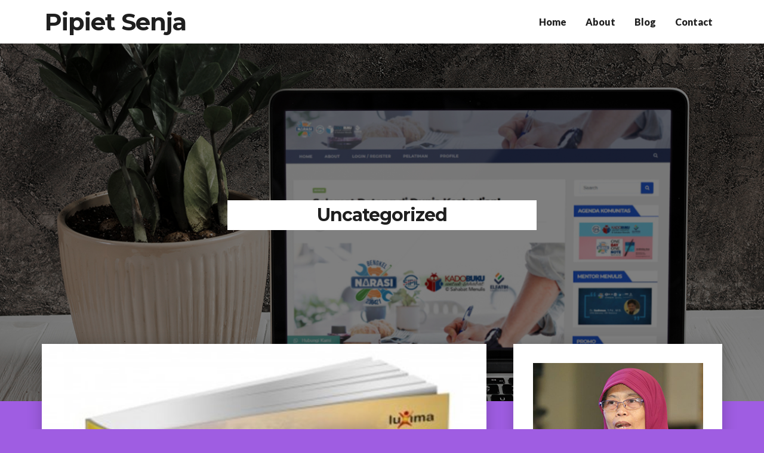

--- FILE ---
content_type: text/html; charset=UTF-8
request_url: https://pipietsenja.bengkelnarasi.com/category/uncategorized/
body_size: 13175
content:
<!DOCTYPE html>
<html lang="en-US" >
	<head>
		<meta charset="utf-8">

		<!-- Mobile Specific Data -->
		<meta name="viewport" content="width=device-width, initial-scale=1.0">
		<meta http-equiv="X-UA-Compatible" content="ie=edge">
		<title>Uncategorized &#8211; Pipiet Senja</title>
<meta name='robots' content='max-image-preview:large' />
<link rel='dns-prefetch' href='//fonts.googleapis.com' />
<link rel="alternate" type="application/rss+xml" title="Pipiet Senja &raquo; Feed" href="https://pipietsenja.bengkelnarasi.com/feed/" />
<link rel="alternate" type="application/rss+xml" title="Pipiet Senja &raquo; Comments Feed" href="https://pipietsenja.bengkelnarasi.com/comments/feed/" />
<link rel="alternate" type="application/rss+xml" title="Pipiet Senja &raquo; Uncategorized Category Feed" href="https://pipietsenja.bengkelnarasi.com/category/uncategorized/feed/" />
<style id='wp-img-auto-sizes-contain-inline-css' type='text/css'>
img:is([sizes=auto i],[sizes^="auto," i]){contain-intrinsic-size:3000px 1500px}
/*# sourceURL=wp-img-auto-sizes-contain-inline-css */
</style>
<style id='wp-emoji-styles-inline-css' type='text/css'>

	img.wp-smiley, img.emoji {
		display: inline !important;
		border: none !important;
		box-shadow: none !important;
		height: 1em !important;
		width: 1em !important;
		margin: 0 0.07em !important;
		vertical-align: -0.1em !important;
		background: none !important;
		padding: 0 !important;
	}
/*# sourceURL=wp-emoji-styles-inline-css */
</style>
<style id='wp-block-library-inline-css' type='text/css'>
:root{--wp-block-synced-color:#7a00df;--wp-block-synced-color--rgb:122,0,223;--wp-bound-block-color:var(--wp-block-synced-color);--wp-editor-canvas-background:#ddd;--wp-admin-theme-color:#007cba;--wp-admin-theme-color--rgb:0,124,186;--wp-admin-theme-color-darker-10:#006ba1;--wp-admin-theme-color-darker-10--rgb:0,107,160.5;--wp-admin-theme-color-darker-20:#005a87;--wp-admin-theme-color-darker-20--rgb:0,90,135;--wp-admin-border-width-focus:2px}@media (min-resolution:192dpi){:root{--wp-admin-border-width-focus:1.5px}}.wp-element-button{cursor:pointer}:root .has-very-light-gray-background-color{background-color:#eee}:root .has-very-dark-gray-background-color{background-color:#313131}:root .has-very-light-gray-color{color:#eee}:root .has-very-dark-gray-color{color:#313131}:root .has-vivid-green-cyan-to-vivid-cyan-blue-gradient-background{background:linear-gradient(135deg,#00d084,#0693e3)}:root .has-purple-crush-gradient-background{background:linear-gradient(135deg,#34e2e4,#4721fb 50%,#ab1dfe)}:root .has-hazy-dawn-gradient-background{background:linear-gradient(135deg,#faaca8,#dad0ec)}:root .has-subdued-olive-gradient-background{background:linear-gradient(135deg,#fafae1,#67a671)}:root .has-atomic-cream-gradient-background{background:linear-gradient(135deg,#fdd79a,#004a59)}:root .has-nightshade-gradient-background{background:linear-gradient(135deg,#330968,#31cdcf)}:root .has-midnight-gradient-background{background:linear-gradient(135deg,#020381,#2874fc)}:root{--wp--preset--font-size--normal:16px;--wp--preset--font-size--huge:42px}.has-regular-font-size{font-size:1em}.has-larger-font-size{font-size:2.625em}.has-normal-font-size{font-size:var(--wp--preset--font-size--normal)}.has-huge-font-size{font-size:var(--wp--preset--font-size--huge)}.has-text-align-center{text-align:center}.has-text-align-left{text-align:left}.has-text-align-right{text-align:right}.has-fit-text{white-space:nowrap!important}#end-resizable-editor-section{display:none}.aligncenter{clear:both}.items-justified-left{justify-content:flex-start}.items-justified-center{justify-content:center}.items-justified-right{justify-content:flex-end}.items-justified-space-between{justify-content:space-between}.screen-reader-text{border:0;clip-path:inset(50%);height:1px;margin:-1px;overflow:hidden;padding:0;position:absolute;width:1px;word-wrap:normal!important}.screen-reader-text:focus{background-color:#ddd;clip-path:none;color:#444;display:block;font-size:1em;height:auto;left:5px;line-height:normal;padding:15px 23px 14px;text-decoration:none;top:5px;width:auto;z-index:100000}html :where(.has-border-color){border-style:solid}html :where([style*=border-top-color]){border-top-style:solid}html :where([style*=border-right-color]){border-right-style:solid}html :where([style*=border-bottom-color]){border-bottom-style:solid}html :where([style*=border-left-color]){border-left-style:solid}html :where([style*=border-width]){border-style:solid}html :where([style*=border-top-width]){border-top-style:solid}html :where([style*=border-right-width]){border-right-style:solid}html :where([style*=border-bottom-width]){border-bottom-style:solid}html :where([style*=border-left-width]){border-left-style:solid}html :where(img[class*=wp-image-]){height:auto;max-width:100%}:where(figure){margin:0 0 1em}html :where(.is-position-sticky){--wp-admin--admin-bar--position-offset:var(--wp-admin--admin-bar--height,0px)}@media screen and (max-width:600px){html :where(.is-position-sticky){--wp-admin--admin-bar--position-offset:0px}}

/*# sourceURL=wp-block-library-inline-css */
</style><style id='wp-block-archives-inline-css' type='text/css'>
.wp-block-archives{box-sizing:border-box}.wp-block-archives-dropdown label{display:block}
/*# sourceURL=https://pipietsenja.bengkelnarasi.com/wp-includes/blocks/archives/style.min.css */
</style>
<style id='wp-block-categories-inline-css' type='text/css'>
.wp-block-categories{box-sizing:border-box}.wp-block-categories.alignleft{margin-right:2em}.wp-block-categories.alignright{margin-left:2em}.wp-block-categories.wp-block-categories-dropdown.aligncenter{text-align:center}.wp-block-categories .wp-block-categories__label{display:block;width:100%}
/*# sourceURL=https://pipietsenja.bengkelnarasi.com/wp-includes/blocks/categories/style.min.css */
</style>
<style id='wp-block-heading-inline-css' type='text/css'>
h1:where(.wp-block-heading).has-background,h2:where(.wp-block-heading).has-background,h3:where(.wp-block-heading).has-background,h4:where(.wp-block-heading).has-background,h5:where(.wp-block-heading).has-background,h6:where(.wp-block-heading).has-background{padding:1.25em 2.375em}h1.has-text-align-left[style*=writing-mode]:where([style*=vertical-lr]),h1.has-text-align-right[style*=writing-mode]:where([style*=vertical-rl]),h2.has-text-align-left[style*=writing-mode]:where([style*=vertical-lr]),h2.has-text-align-right[style*=writing-mode]:where([style*=vertical-rl]),h3.has-text-align-left[style*=writing-mode]:where([style*=vertical-lr]),h3.has-text-align-right[style*=writing-mode]:where([style*=vertical-rl]),h4.has-text-align-left[style*=writing-mode]:where([style*=vertical-lr]),h4.has-text-align-right[style*=writing-mode]:where([style*=vertical-rl]),h5.has-text-align-left[style*=writing-mode]:where([style*=vertical-lr]),h5.has-text-align-right[style*=writing-mode]:where([style*=vertical-rl]),h6.has-text-align-left[style*=writing-mode]:where([style*=vertical-lr]),h6.has-text-align-right[style*=writing-mode]:where([style*=vertical-rl]){rotate:180deg}
/*# sourceURL=https://pipietsenja.bengkelnarasi.com/wp-includes/blocks/heading/style.min.css */
</style>
<style id='wp-block-image-inline-css' type='text/css'>
.wp-block-image>a,.wp-block-image>figure>a{display:inline-block}.wp-block-image img{box-sizing:border-box;height:auto;max-width:100%;vertical-align:bottom}@media not (prefers-reduced-motion){.wp-block-image img.hide{visibility:hidden}.wp-block-image img.show{animation:show-content-image .4s}}.wp-block-image[style*=border-radius] img,.wp-block-image[style*=border-radius]>a{border-radius:inherit}.wp-block-image.has-custom-border img{box-sizing:border-box}.wp-block-image.aligncenter{text-align:center}.wp-block-image.alignfull>a,.wp-block-image.alignwide>a{width:100%}.wp-block-image.alignfull img,.wp-block-image.alignwide img{height:auto;width:100%}.wp-block-image .aligncenter,.wp-block-image .alignleft,.wp-block-image .alignright,.wp-block-image.aligncenter,.wp-block-image.alignleft,.wp-block-image.alignright{display:table}.wp-block-image .aligncenter>figcaption,.wp-block-image .alignleft>figcaption,.wp-block-image .alignright>figcaption,.wp-block-image.aligncenter>figcaption,.wp-block-image.alignleft>figcaption,.wp-block-image.alignright>figcaption{caption-side:bottom;display:table-caption}.wp-block-image .alignleft{float:left;margin:.5em 1em .5em 0}.wp-block-image .alignright{float:right;margin:.5em 0 .5em 1em}.wp-block-image .aligncenter{margin-left:auto;margin-right:auto}.wp-block-image :where(figcaption){margin-bottom:1em;margin-top:.5em}.wp-block-image.is-style-circle-mask img{border-radius:9999px}@supports ((-webkit-mask-image:none) or (mask-image:none)) or (-webkit-mask-image:none){.wp-block-image.is-style-circle-mask img{border-radius:0;-webkit-mask-image:url('data:image/svg+xml;utf8,<svg viewBox="0 0 100 100" xmlns="http://www.w3.org/2000/svg"><circle cx="50" cy="50" r="50"/></svg>');mask-image:url('data:image/svg+xml;utf8,<svg viewBox="0 0 100 100" xmlns="http://www.w3.org/2000/svg"><circle cx="50" cy="50" r="50"/></svg>');mask-mode:alpha;-webkit-mask-position:center;mask-position:center;-webkit-mask-repeat:no-repeat;mask-repeat:no-repeat;-webkit-mask-size:contain;mask-size:contain}}:root :where(.wp-block-image.is-style-rounded img,.wp-block-image .is-style-rounded img){border-radius:9999px}.wp-block-image figure{margin:0}.wp-lightbox-container{display:flex;flex-direction:column;position:relative}.wp-lightbox-container img{cursor:zoom-in}.wp-lightbox-container img:hover+button{opacity:1}.wp-lightbox-container button{align-items:center;backdrop-filter:blur(16px) saturate(180%);background-color:#5a5a5a40;border:none;border-radius:4px;cursor:zoom-in;display:flex;height:20px;justify-content:center;opacity:0;padding:0;position:absolute;right:16px;text-align:center;top:16px;width:20px;z-index:100}@media not (prefers-reduced-motion){.wp-lightbox-container button{transition:opacity .2s ease}}.wp-lightbox-container button:focus-visible{outline:3px auto #5a5a5a40;outline:3px auto -webkit-focus-ring-color;outline-offset:3px}.wp-lightbox-container button:hover{cursor:pointer;opacity:1}.wp-lightbox-container button:focus{opacity:1}.wp-lightbox-container button:focus,.wp-lightbox-container button:hover,.wp-lightbox-container button:not(:hover):not(:active):not(.has-background){background-color:#5a5a5a40;border:none}.wp-lightbox-overlay{box-sizing:border-box;cursor:zoom-out;height:100vh;left:0;overflow:hidden;position:fixed;top:0;visibility:hidden;width:100%;z-index:100000}.wp-lightbox-overlay .close-button{align-items:center;cursor:pointer;display:flex;justify-content:center;min-height:40px;min-width:40px;padding:0;position:absolute;right:calc(env(safe-area-inset-right) + 16px);top:calc(env(safe-area-inset-top) + 16px);z-index:5000000}.wp-lightbox-overlay .close-button:focus,.wp-lightbox-overlay .close-button:hover,.wp-lightbox-overlay .close-button:not(:hover):not(:active):not(.has-background){background:none;border:none}.wp-lightbox-overlay .lightbox-image-container{height:var(--wp--lightbox-container-height);left:50%;overflow:hidden;position:absolute;top:50%;transform:translate(-50%,-50%);transform-origin:top left;width:var(--wp--lightbox-container-width);z-index:9999999999}.wp-lightbox-overlay .wp-block-image{align-items:center;box-sizing:border-box;display:flex;height:100%;justify-content:center;margin:0;position:relative;transform-origin:0 0;width:100%;z-index:3000000}.wp-lightbox-overlay .wp-block-image img{height:var(--wp--lightbox-image-height);min-height:var(--wp--lightbox-image-height);min-width:var(--wp--lightbox-image-width);width:var(--wp--lightbox-image-width)}.wp-lightbox-overlay .wp-block-image figcaption{display:none}.wp-lightbox-overlay button{background:none;border:none}.wp-lightbox-overlay .scrim{background-color:#fff;height:100%;opacity:.9;position:absolute;width:100%;z-index:2000000}.wp-lightbox-overlay.active{visibility:visible}@media not (prefers-reduced-motion){.wp-lightbox-overlay.active{animation:turn-on-visibility .25s both}.wp-lightbox-overlay.active img{animation:turn-on-visibility .35s both}.wp-lightbox-overlay.show-closing-animation:not(.active){animation:turn-off-visibility .35s both}.wp-lightbox-overlay.show-closing-animation:not(.active) img{animation:turn-off-visibility .25s both}.wp-lightbox-overlay.zoom.active{animation:none;opacity:1;visibility:visible}.wp-lightbox-overlay.zoom.active .lightbox-image-container{animation:lightbox-zoom-in .4s}.wp-lightbox-overlay.zoom.active .lightbox-image-container img{animation:none}.wp-lightbox-overlay.zoom.active .scrim{animation:turn-on-visibility .4s forwards}.wp-lightbox-overlay.zoom.show-closing-animation:not(.active){animation:none}.wp-lightbox-overlay.zoom.show-closing-animation:not(.active) .lightbox-image-container{animation:lightbox-zoom-out .4s}.wp-lightbox-overlay.zoom.show-closing-animation:not(.active) .lightbox-image-container img{animation:none}.wp-lightbox-overlay.zoom.show-closing-animation:not(.active) .scrim{animation:turn-off-visibility .4s forwards}}@keyframes show-content-image{0%{visibility:hidden}99%{visibility:hidden}to{visibility:visible}}@keyframes turn-on-visibility{0%{opacity:0}to{opacity:1}}@keyframes turn-off-visibility{0%{opacity:1;visibility:visible}99%{opacity:0;visibility:visible}to{opacity:0;visibility:hidden}}@keyframes lightbox-zoom-in{0%{transform:translate(calc((-100vw + var(--wp--lightbox-scrollbar-width))/2 + var(--wp--lightbox-initial-left-position)),calc(-50vh + var(--wp--lightbox-initial-top-position))) scale(var(--wp--lightbox-scale))}to{transform:translate(-50%,-50%) scale(1)}}@keyframes lightbox-zoom-out{0%{transform:translate(-50%,-50%) scale(1);visibility:visible}99%{visibility:visible}to{transform:translate(calc((-100vw + var(--wp--lightbox-scrollbar-width))/2 + var(--wp--lightbox-initial-left-position)),calc(-50vh + var(--wp--lightbox-initial-top-position))) scale(var(--wp--lightbox-scale));visibility:hidden}}
/*# sourceURL=https://pipietsenja.bengkelnarasi.com/wp-includes/blocks/image/style.min.css */
</style>
<style id='wp-block-latest-comments-inline-css' type='text/css'>
ol.wp-block-latest-comments{box-sizing:border-box;margin-left:0}:where(.wp-block-latest-comments:not([style*=line-height] .wp-block-latest-comments__comment)){line-height:1.1}:where(.wp-block-latest-comments:not([style*=line-height] .wp-block-latest-comments__comment-excerpt p)){line-height:1.8}.has-dates :where(.wp-block-latest-comments:not([style*=line-height])),.has-excerpts :where(.wp-block-latest-comments:not([style*=line-height])){line-height:1.5}.wp-block-latest-comments .wp-block-latest-comments{padding-left:0}.wp-block-latest-comments__comment{list-style:none;margin-bottom:1em}.has-avatars .wp-block-latest-comments__comment{list-style:none;min-height:2.25em}.has-avatars .wp-block-latest-comments__comment .wp-block-latest-comments__comment-excerpt,.has-avatars .wp-block-latest-comments__comment .wp-block-latest-comments__comment-meta{margin-left:3.25em}.wp-block-latest-comments__comment-excerpt p{font-size:.875em;margin:.36em 0 1.4em}.wp-block-latest-comments__comment-date{display:block;font-size:.75em}.wp-block-latest-comments .avatar,.wp-block-latest-comments__comment-avatar{border-radius:1.5em;display:block;float:left;height:2.5em;margin-right:.75em;width:2.5em}.wp-block-latest-comments[class*=-font-size] a,.wp-block-latest-comments[style*=font-size] a{font-size:inherit}
/*# sourceURL=https://pipietsenja.bengkelnarasi.com/wp-includes/blocks/latest-comments/style.min.css */
</style>
<style id='wp-block-latest-posts-inline-css' type='text/css'>
.wp-block-latest-posts{box-sizing:border-box}.wp-block-latest-posts.alignleft{margin-right:2em}.wp-block-latest-posts.alignright{margin-left:2em}.wp-block-latest-posts.wp-block-latest-posts__list{list-style:none}.wp-block-latest-posts.wp-block-latest-posts__list li{clear:both;overflow-wrap:break-word}.wp-block-latest-posts.is-grid{display:flex;flex-wrap:wrap}.wp-block-latest-posts.is-grid li{margin:0 1.25em 1.25em 0;width:100%}@media (min-width:600px){.wp-block-latest-posts.columns-2 li{width:calc(50% - .625em)}.wp-block-latest-posts.columns-2 li:nth-child(2n){margin-right:0}.wp-block-latest-posts.columns-3 li{width:calc(33.33333% - .83333em)}.wp-block-latest-posts.columns-3 li:nth-child(3n){margin-right:0}.wp-block-latest-posts.columns-4 li{width:calc(25% - .9375em)}.wp-block-latest-posts.columns-4 li:nth-child(4n){margin-right:0}.wp-block-latest-posts.columns-5 li{width:calc(20% - 1em)}.wp-block-latest-posts.columns-5 li:nth-child(5n){margin-right:0}.wp-block-latest-posts.columns-6 li{width:calc(16.66667% - 1.04167em)}.wp-block-latest-posts.columns-6 li:nth-child(6n){margin-right:0}}:root :where(.wp-block-latest-posts.is-grid){padding:0}:root :where(.wp-block-latest-posts.wp-block-latest-posts__list){padding-left:0}.wp-block-latest-posts__post-author,.wp-block-latest-posts__post-date{display:block;font-size:.8125em}.wp-block-latest-posts__post-excerpt,.wp-block-latest-posts__post-full-content{margin-bottom:1em;margin-top:.5em}.wp-block-latest-posts__featured-image a{display:inline-block}.wp-block-latest-posts__featured-image img{height:auto;max-width:100%;width:auto}.wp-block-latest-posts__featured-image.alignleft{float:left;margin-right:1em}.wp-block-latest-posts__featured-image.alignright{float:right;margin-left:1em}.wp-block-latest-posts__featured-image.aligncenter{margin-bottom:1em;text-align:center}
/*# sourceURL=https://pipietsenja.bengkelnarasi.com/wp-includes/blocks/latest-posts/style.min.css */
</style>
<style id='wp-block-list-inline-css' type='text/css'>
ol,ul{box-sizing:border-box}:root :where(.wp-block-list.has-background){padding:1.25em 2.375em}
/*# sourceURL=https://pipietsenja.bengkelnarasi.com/wp-includes/blocks/list/style.min.css */
</style>
<style id='wp-block-search-inline-css' type='text/css'>
.wp-block-search__button{margin-left:10px;word-break:normal}.wp-block-search__button.has-icon{line-height:0}.wp-block-search__button svg{height:1.25em;min-height:24px;min-width:24px;width:1.25em;fill:currentColor;vertical-align:text-bottom}:where(.wp-block-search__button){border:1px solid #ccc;padding:6px 10px}.wp-block-search__inside-wrapper{display:flex;flex:auto;flex-wrap:nowrap;max-width:100%}.wp-block-search__label{width:100%}.wp-block-search.wp-block-search__button-only .wp-block-search__button{box-sizing:border-box;display:flex;flex-shrink:0;justify-content:center;margin-left:0;max-width:100%}.wp-block-search.wp-block-search__button-only .wp-block-search__inside-wrapper{min-width:0!important;transition-property:width}.wp-block-search.wp-block-search__button-only .wp-block-search__input{flex-basis:100%;transition-duration:.3s}.wp-block-search.wp-block-search__button-only.wp-block-search__searchfield-hidden,.wp-block-search.wp-block-search__button-only.wp-block-search__searchfield-hidden .wp-block-search__inside-wrapper{overflow:hidden}.wp-block-search.wp-block-search__button-only.wp-block-search__searchfield-hidden .wp-block-search__input{border-left-width:0!important;border-right-width:0!important;flex-basis:0;flex-grow:0;margin:0;min-width:0!important;padding-left:0!important;padding-right:0!important;width:0!important}:where(.wp-block-search__input){appearance:none;border:1px solid #949494;flex-grow:1;font-family:inherit;font-size:inherit;font-style:inherit;font-weight:inherit;letter-spacing:inherit;line-height:inherit;margin-left:0;margin-right:0;min-width:3rem;padding:8px;text-decoration:unset!important;text-transform:inherit}:where(.wp-block-search__button-inside .wp-block-search__inside-wrapper){background-color:#fff;border:1px solid #949494;box-sizing:border-box;padding:4px}:where(.wp-block-search__button-inside .wp-block-search__inside-wrapper) .wp-block-search__input{border:none;border-radius:0;padding:0 4px}:where(.wp-block-search__button-inside .wp-block-search__inside-wrapper) .wp-block-search__input:focus{outline:none}:where(.wp-block-search__button-inside .wp-block-search__inside-wrapper) :where(.wp-block-search__button){padding:4px 8px}.wp-block-search.aligncenter .wp-block-search__inside-wrapper{margin:auto}.wp-block[data-align=right] .wp-block-search.wp-block-search__button-only .wp-block-search__inside-wrapper{float:right}
/*# sourceURL=https://pipietsenja.bengkelnarasi.com/wp-includes/blocks/search/style.min.css */
</style>
<style id='wp-block-group-inline-css' type='text/css'>
.wp-block-group{box-sizing:border-box}:where(.wp-block-group.wp-block-group-is-layout-constrained){position:relative}
/*# sourceURL=https://pipietsenja.bengkelnarasi.com/wp-includes/blocks/group/style.min.css */
</style>
<style id='wp-block-paragraph-inline-css' type='text/css'>
.is-small-text{font-size:.875em}.is-regular-text{font-size:1em}.is-large-text{font-size:2.25em}.is-larger-text{font-size:3em}.has-drop-cap:not(:focus):first-letter{float:left;font-size:8.4em;font-style:normal;font-weight:100;line-height:.68;margin:.05em .1em 0 0;text-transform:uppercase}body.rtl .has-drop-cap:not(:focus):first-letter{float:none;margin-left:.1em}p.has-drop-cap.has-background{overflow:hidden}:root :where(p.has-background){padding:1.25em 2.375em}:where(p.has-text-color:not(.has-link-color)) a{color:inherit}p.has-text-align-left[style*="writing-mode:vertical-lr"],p.has-text-align-right[style*="writing-mode:vertical-rl"]{rotate:180deg}
/*# sourceURL=https://pipietsenja.bengkelnarasi.com/wp-includes/blocks/paragraph/style.min.css */
</style>
<style id='wp-block-quote-inline-css' type='text/css'>
.wp-block-quote{box-sizing:border-box;overflow-wrap:break-word}.wp-block-quote.is-large:where(:not(.is-style-plain)),.wp-block-quote.is-style-large:where(:not(.is-style-plain)){margin-bottom:1em;padding:0 1em}.wp-block-quote.is-large:where(:not(.is-style-plain)) p,.wp-block-quote.is-style-large:where(:not(.is-style-plain)) p{font-size:1.5em;font-style:italic;line-height:1.6}.wp-block-quote.is-large:where(:not(.is-style-plain)) cite,.wp-block-quote.is-large:where(:not(.is-style-plain)) footer,.wp-block-quote.is-style-large:where(:not(.is-style-plain)) cite,.wp-block-quote.is-style-large:where(:not(.is-style-plain)) footer{font-size:1.125em;text-align:right}.wp-block-quote>cite{display:block}
/*# sourceURL=https://pipietsenja.bengkelnarasi.com/wp-includes/blocks/quote/style.min.css */
</style>
<style id='global-styles-inline-css' type='text/css'>
:root{--wp--preset--aspect-ratio--square: 1;--wp--preset--aspect-ratio--4-3: 4/3;--wp--preset--aspect-ratio--3-4: 3/4;--wp--preset--aspect-ratio--3-2: 3/2;--wp--preset--aspect-ratio--2-3: 2/3;--wp--preset--aspect-ratio--16-9: 16/9;--wp--preset--aspect-ratio--9-16: 9/16;--wp--preset--color--black: #000000;--wp--preset--color--cyan-bluish-gray: #abb8c3;--wp--preset--color--white: #ffffff;--wp--preset--color--pale-pink: #f78da7;--wp--preset--color--vivid-red: #cf2e2e;--wp--preset--color--luminous-vivid-orange: #ff6900;--wp--preset--color--luminous-vivid-amber: #fcb900;--wp--preset--color--light-green-cyan: #7bdcb5;--wp--preset--color--vivid-green-cyan: #00d084;--wp--preset--color--pale-cyan-blue: #8ed1fc;--wp--preset--color--vivid-cyan-blue: #0693e3;--wp--preset--color--vivid-purple: #9b51e0;--wp--preset--gradient--vivid-cyan-blue-to-vivid-purple: linear-gradient(135deg,rgb(6,147,227) 0%,rgb(155,81,224) 100%);--wp--preset--gradient--light-green-cyan-to-vivid-green-cyan: linear-gradient(135deg,rgb(122,220,180) 0%,rgb(0,208,130) 100%);--wp--preset--gradient--luminous-vivid-amber-to-luminous-vivid-orange: linear-gradient(135deg,rgb(252,185,0) 0%,rgb(255,105,0) 100%);--wp--preset--gradient--luminous-vivid-orange-to-vivid-red: linear-gradient(135deg,rgb(255,105,0) 0%,rgb(207,46,46) 100%);--wp--preset--gradient--very-light-gray-to-cyan-bluish-gray: linear-gradient(135deg,rgb(238,238,238) 0%,rgb(169,184,195) 100%);--wp--preset--gradient--cool-to-warm-spectrum: linear-gradient(135deg,rgb(74,234,220) 0%,rgb(151,120,209) 20%,rgb(207,42,186) 40%,rgb(238,44,130) 60%,rgb(251,105,98) 80%,rgb(254,248,76) 100%);--wp--preset--gradient--blush-light-purple: linear-gradient(135deg,rgb(255,206,236) 0%,rgb(152,150,240) 100%);--wp--preset--gradient--blush-bordeaux: linear-gradient(135deg,rgb(254,205,165) 0%,rgb(254,45,45) 50%,rgb(107,0,62) 100%);--wp--preset--gradient--luminous-dusk: linear-gradient(135deg,rgb(255,203,112) 0%,rgb(199,81,192) 50%,rgb(65,88,208) 100%);--wp--preset--gradient--pale-ocean: linear-gradient(135deg,rgb(255,245,203) 0%,rgb(182,227,212) 50%,rgb(51,167,181) 100%);--wp--preset--gradient--electric-grass: linear-gradient(135deg,rgb(202,248,128) 0%,rgb(113,206,126) 100%);--wp--preset--gradient--midnight: linear-gradient(135deg,rgb(2,3,129) 0%,rgb(40,116,252) 100%);--wp--preset--font-size--small: 13px;--wp--preset--font-size--medium: 20px;--wp--preset--font-size--large: 36px;--wp--preset--font-size--x-large: 42px;--wp--preset--spacing--20: 0.44rem;--wp--preset--spacing--30: 0.67rem;--wp--preset--spacing--40: 1rem;--wp--preset--spacing--50: 1.5rem;--wp--preset--spacing--60: 2.25rem;--wp--preset--spacing--70: 3.38rem;--wp--preset--spacing--80: 5.06rem;--wp--preset--shadow--natural: 6px 6px 9px rgba(0, 0, 0, 0.2);--wp--preset--shadow--deep: 12px 12px 50px rgba(0, 0, 0, 0.4);--wp--preset--shadow--sharp: 6px 6px 0px rgba(0, 0, 0, 0.2);--wp--preset--shadow--outlined: 6px 6px 0px -3px rgb(255, 255, 255), 6px 6px rgb(0, 0, 0);--wp--preset--shadow--crisp: 6px 6px 0px rgb(0, 0, 0);}:where(.is-layout-flex){gap: 0.5em;}:where(.is-layout-grid){gap: 0.5em;}body .is-layout-flex{display: flex;}.is-layout-flex{flex-wrap: wrap;align-items: center;}.is-layout-flex > :is(*, div){margin: 0;}body .is-layout-grid{display: grid;}.is-layout-grid > :is(*, div){margin: 0;}:where(.wp-block-columns.is-layout-flex){gap: 2em;}:where(.wp-block-columns.is-layout-grid){gap: 2em;}:where(.wp-block-post-template.is-layout-flex){gap: 1.25em;}:where(.wp-block-post-template.is-layout-grid){gap: 1.25em;}.has-black-color{color: var(--wp--preset--color--black) !important;}.has-cyan-bluish-gray-color{color: var(--wp--preset--color--cyan-bluish-gray) !important;}.has-white-color{color: var(--wp--preset--color--white) !important;}.has-pale-pink-color{color: var(--wp--preset--color--pale-pink) !important;}.has-vivid-red-color{color: var(--wp--preset--color--vivid-red) !important;}.has-luminous-vivid-orange-color{color: var(--wp--preset--color--luminous-vivid-orange) !important;}.has-luminous-vivid-amber-color{color: var(--wp--preset--color--luminous-vivid-amber) !important;}.has-light-green-cyan-color{color: var(--wp--preset--color--light-green-cyan) !important;}.has-vivid-green-cyan-color{color: var(--wp--preset--color--vivid-green-cyan) !important;}.has-pale-cyan-blue-color{color: var(--wp--preset--color--pale-cyan-blue) !important;}.has-vivid-cyan-blue-color{color: var(--wp--preset--color--vivid-cyan-blue) !important;}.has-vivid-purple-color{color: var(--wp--preset--color--vivid-purple) !important;}.has-black-background-color{background-color: var(--wp--preset--color--black) !important;}.has-cyan-bluish-gray-background-color{background-color: var(--wp--preset--color--cyan-bluish-gray) !important;}.has-white-background-color{background-color: var(--wp--preset--color--white) !important;}.has-pale-pink-background-color{background-color: var(--wp--preset--color--pale-pink) !important;}.has-vivid-red-background-color{background-color: var(--wp--preset--color--vivid-red) !important;}.has-luminous-vivid-orange-background-color{background-color: var(--wp--preset--color--luminous-vivid-orange) !important;}.has-luminous-vivid-amber-background-color{background-color: var(--wp--preset--color--luminous-vivid-amber) !important;}.has-light-green-cyan-background-color{background-color: var(--wp--preset--color--light-green-cyan) !important;}.has-vivid-green-cyan-background-color{background-color: var(--wp--preset--color--vivid-green-cyan) !important;}.has-pale-cyan-blue-background-color{background-color: var(--wp--preset--color--pale-cyan-blue) !important;}.has-vivid-cyan-blue-background-color{background-color: var(--wp--preset--color--vivid-cyan-blue) !important;}.has-vivid-purple-background-color{background-color: var(--wp--preset--color--vivid-purple) !important;}.has-black-border-color{border-color: var(--wp--preset--color--black) !important;}.has-cyan-bluish-gray-border-color{border-color: var(--wp--preset--color--cyan-bluish-gray) !important;}.has-white-border-color{border-color: var(--wp--preset--color--white) !important;}.has-pale-pink-border-color{border-color: var(--wp--preset--color--pale-pink) !important;}.has-vivid-red-border-color{border-color: var(--wp--preset--color--vivid-red) !important;}.has-luminous-vivid-orange-border-color{border-color: var(--wp--preset--color--luminous-vivid-orange) !important;}.has-luminous-vivid-amber-border-color{border-color: var(--wp--preset--color--luminous-vivid-amber) !important;}.has-light-green-cyan-border-color{border-color: var(--wp--preset--color--light-green-cyan) !important;}.has-vivid-green-cyan-border-color{border-color: var(--wp--preset--color--vivid-green-cyan) !important;}.has-pale-cyan-blue-border-color{border-color: var(--wp--preset--color--pale-cyan-blue) !important;}.has-vivid-cyan-blue-border-color{border-color: var(--wp--preset--color--vivid-cyan-blue) !important;}.has-vivid-purple-border-color{border-color: var(--wp--preset--color--vivid-purple) !important;}.has-vivid-cyan-blue-to-vivid-purple-gradient-background{background: var(--wp--preset--gradient--vivid-cyan-blue-to-vivid-purple) !important;}.has-light-green-cyan-to-vivid-green-cyan-gradient-background{background: var(--wp--preset--gradient--light-green-cyan-to-vivid-green-cyan) !important;}.has-luminous-vivid-amber-to-luminous-vivid-orange-gradient-background{background: var(--wp--preset--gradient--luminous-vivid-amber-to-luminous-vivid-orange) !important;}.has-luminous-vivid-orange-to-vivid-red-gradient-background{background: var(--wp--preset--gradient--luminous-vivid-orange-to-vivid-red) !important;}.has-very-light-gray-to-cyan-bluish-gray-gradient-background{background: var(--wp--preset--gradient--very-light-gray-to-cyan-bluish-gray) !important;}.has-cool-to-warm-spectrum-gradient-background{background: var(--wp--preset--gradient--cool-to-warm-spectrum) !important;}.has-blush-light-purple-gradient-background{background: var(--wp--preset--gradient--blush-light-purple) !important;}.has-blush-bordeaux-gradient-background{background: var(--wp--preset--gradient--blush-bordeaux) !important;}.has-luminous-dusk-gradient-background{background: var(--wp--preset--gradient--luminous-dusk) !important;}.has-pale-ocean-gradient-background{background: var(--wp--preset--gradient--pale-ocean) !important;}.has-electric-grass-gradient-background{background: var(--wp--preset--gradient--electric-grass) !important;}.has-midnight-gradient-background{background: var(--wp--preset--gradient--midnight) !important;}.has-small-font-size{font-size: var(--wp--preset--font-size--small) !important;}.has-medium-font-size{font-size: var(--wp--preset--font-size--medium) !important;}.has-large-font-size{font-size: var(--wp--preset--font-size--large) !important;}.has-x-large-font-size{font-size: var(--wp--preset--font-size--x-large) !important;}
/*# sourceURL=global-styles-inline-css */
</style>

<style id='classic-theme-styles-inline-css' type='text/css'>
/*! This file is auto-generated */
.wp-block-button__link{color:#fff;background-color:#32373c;border-radius:9999px;box-shadow:none;text-decoration:none;padding:calc(.667em + 2px) calc(1.333em + 2px);font-size:1.125em}.wp-block-file__button{background:#32373c;color:#fff;text-decoration:none}
/*# sourceURL=/wp-includes/css/classic-themes.min.css */
</style>
<link rel='stylesheet' id='gfonts-css' href='https://fonts.googleapis.com/css?family=Lato%3A300%2C300i%2C400%2C400i%2C900%7CMontserrat%3A200%2C300%2C400%2C500%2C600%2C700%2C800%2C900&#038;subset=cyrillic-ext%2Ccyrillic%2Cvietnamese%2Clatin-ext%2Clatin&#038;ver=1.0.0' type='text/css' media='all' />
<link rel='stylesheet' id='font-awesome-css' href='https://pipietsenja.bengkelnarasi.com/wp-content/themes/writer-blog/css/font-awesome.min.css?ver=1.0.0' type='text/css' media='all' />
<link rel='stylesheet' id='normalize-css' href='https://pipietsenja.bengkelnarasi.com/wp-content/themes/writer-blog/css/normalize.css?ver=1.0.0' type='text/css' media='all' />
<link rel='stylesheet' id='owl-carousel-css' href='https://pipietsenja.bengkelnarasi.com/wp-content/themes/writer-blog/css/owl.carousel.min.css?ver=1.0.0' type='text/css' media='all' />
<link rel='stylesheet' id='animate-css' href='https://pipietsenja.bengkelnarasi.com/wp-content/themes/writer-blog/css/animate.css?ver=1.0.0' type='text/css' media='all' />
<link rel='stylesheet' id='skeleton-css' href='https://pipietsenja.bengkelnarasi.com/wp-content/themes/writer-blog/css/skeleton.css?ver=1.0.0' type='text/css' media='all' />
<link rel='stylesheet' id='style-css' href='https://pipietsenja.bengkelnarasi.com/wp-content/themes/writer-blog/css/main.css?ver=1.0.0' type='text/css' media='all' />
<script type="text/javascript" src="https://pipietsenja.bengkelnarasi.com/wp-includes/js/jquery/jquery.min.js?ver=3.7.1" id="jquery-core-js"></script>
<script type="text/javascript" src="https://pipietsenja.bengkelnarasi.com/wp-includes/js/jquery/jquery-migrate.min.js?ver=3.4.1" id="jquery-migrate-js"></script>
<link rel="https://api.w.org/" href="https://pipietsenja.bengkelnarasi.com/wp-json/" /><link rel="alternate" title="JSON" type="application/json" href="https://pipietsenja.bengkelnarasi.com/wp-json/wp/v2/categories/1" /><link rel="EditURI" type="application/rsd+xml" title="RSD" href="https://pipietsenja.bengkelnarasi.com/xmlrpc.php?rsd" />
<meta name="generator" content="WordPress 6.9" />
  <style type="text/css" id="custom-background-css">
body.custom-background { background-color: #9f5de2; }
</style>
	<link rel="icon" href="https://pipietsenja.bengkelnarasi.com/wp-content/uploads/2021/08/cropped-512-512-SKUAD-FIKSI_LOGO-32x32.jpg" sizes="32x32" />
<link rel="icon" href="https://pipietsenja.bengkelnarasi.com/wp-content/uploads/2021/08/cropped-512-512-SKUAD-FIKSI_LOGO-192x192.jpg" sizes="192x192" />
<link rel="apple-touch-icon" href="https://pipietsenja.bengkelnarasi.com/wp-content/uploads/2021/08/cropped-512-512-SKUAD-FIKSI_LOGO-180x180.jpg" />
<meta name="msapplication-TileImage" content="https://pipietsenja.bengkelnarasi.com/wp-content/uploads/2021/08/cropped-512-512-SKUAD-FIKSI_LOGO-270x270.jpg" />
	</head>
	<body class="archive category category-uncategorized category-1 custom-background wp-theme-writer-blog">
				<div class="mobile-menu-overlay"></div>
	  	<header class="site-header white-header">
	        <div class="container">
	            <div class="row vertical-align">
		            <div class="five columns">
		                <div class="site-branding">
    <h1 class="site-title">
        				<a href="https://pipietsenja.bengkelnarasi.com/" rel="home">Pipiet Senja</a>
		    </h1>
</div><!-- /.site-branding -->		            </div>

						                <div class="seven columns">
		                <nav class="menu-primary-menu-container"><ul id="menu-primary-menu" class="main-nav"><li id="menu-item-26" class="menu-item menu-item-type-custom menu-item-object-custom menu-item-home menu-item-26"><a href="https://pipietsenja.bengkelnarasi.com/">Home</a></li>
<li id="menu-item-27" class="menu-item menu-item-type-post_type menu-item-object-page menu-item-27"><a href="https://pipietsenja.bengkelnarasi.com/about/">About</a></li>
<li id="menu-item-28" class="menu-item menu-item-type-post_type menu-item-object-page current_page_parent menu-item-28"><a href="https://pipietsenja.bengkelnarasi.com/blog/">Blog</a></li>
<li id="menu-item-29" class="menu-item menu-item-type-post_type menu-item-object-page menu-item-29"><a href="https://pipietsenja.bengkelnarasi.com/contact/">Contact</a></li>
</ul></nav>					</div>
					            </div><!-- /.row -->
	        </div><!-- /.container -->
	    </header>

	    	    <div class="container mobile-menu-container">
		    <div class="row">
			    <div class="mobile-navigation">
		    		<span class="menubar-right fa fa-bars black"></span>
	        		<nav class="nav-parent">
				        <span class="menubar-close fa fa-times"></span>
	        								</nav>
				</div> <!-- /.mobile-navigation -->
		    </div>
	    </div>
		
<div class="u-full-width">
   <div class="row">
    	<div class="category-header-background" style="background-image: linear-gradient( to bottom, rgba(0, 0, 0, .5 ) 0%, rgba( 0, 0, 0, .5 ) 100% ), url( 'https://pipietsenja.bengkelnarasi.com/wp-content/themes/writer-blog/img/bg.jpg' )">
    		<div class="category-header-content">
    			<div class="category-title">
    				<h1>Uncategorized</h1>
    			</div><!-- /.category-title -->
    			    		</div><!-- /.header-content -->
    	</div>
   </div> <!-- /.row -->
</div> <!-- /.u-full-width -->
<div class="container post-loop-margin body-container">
	<div class="row">
		<div class="eight columns">
			<div class="block post-208 post type-post status-publish format-standard has-post-thumbnail hentry category-uncategorized">
			<div class="image-container">
			<img width="465" height="580" src="https://pipietsenja.bengkelnarasi.com/wp-content/uploads/2022/03/CINTA-DALAM-SUJUDKU1.jpg" class="attachment-large size-large wp-post-image" alt="" decoding="async" srcset="https://pipietsenja.bengkelnarasi.com/wp-content/uploads/2022/03/CINTA-DALAM-SUJUDKU1.jpg 465w, https://pipietsenja.bengkelnarasi.com/wp-content/uploads/2022/03/CINTA-DALAM-SUJUDKU1-241x300.jpg 241w" sizes="(max-width: 465px) 100vw, 465px" />			<a href="https://pipietsenja.bengkelnarasi.com/2022/03/14/sekalsa-cahaya-berpendaran/"><span class="icon-overlay"></span></a>
		</div><!-- /.image-container -->
		<div class="sub-block">
		<h2 class="post-title"><a href="https://pipietsenja.bengkelnarasi.com/2022/03/14/sekalsa-cahaya-berpendaran/">Selaksa Cahaya Berpendaran</a></h2>
		
		
		<p class="post-excerpt">Pipiet Senja #CintaDalamSujudku Menjelang pagi itu ada dua nyawa yang tengah berjuang di ruang operasi RSU Sumedang. Tim dokter yang diperkuat dokter Suebu Bowa, dibantu para perawat telah berjuang pula semampu mereka. Namun, semuanya hanya tunduk kepada Sang Takdir. “Bagaimana keadaan mereka, dokter?” Bimo menyambut Suebu dan Haekal yang beriringan keluar dari ruang operasi. Kedua... </p>
		<div class="excerpt-footer">
			<p class="post-read-more"><a href="https://pipietsenja.bengkelnarasi.com/2022/03/14/sekalsa-cahaya-berpendaran/">READ MORE</a></p>
			<div class="post-info">
				<p class="post-category"><span class="single-category"><a href="https://pipietsenja.bengkelnarasi.com/category/uncategorized/">Uncategorized</a></span></p>
				<span class="post-date">March 14, 2022</span>
				      <span class="post-by"><a href="https://pipietsenja.bengkelnarasi.com/author/Pipiet%20Senja/">Pipiet Senja</a></span>
      <span class="comments-on">
                  <a href="https://pipietsenja.bengkelnarasi.com/2022/03/14/sekalsa-cahaya-berpendaran/#respond">
            0          </a>
              </span>
          		</div><!-- /.post-info -->
		</div><!-- /.excerpt-footer -->
	</div><!-- /.sub-block -->
</div><!-- /.block --><div class="block post-188 post type-post status-publish format-standard hentry category-uncategorized">
		<div class="sub-block">
		<h2 class="post-title"><a href="https://pipietsenja.bengkelnarasi.com/2021/11/13/dunia-miring-miring/">Dunia Miring-Miring #22 Dalam Semesta Cinta</a></h2>
		
		
		<p class="post-excerpt">Pipiet Senja Dunia Miring-Miring Kalau diingat ingat lagi, sepertinya sepanjang perjalanan hayatku banyak nian peristiwa luka. Namun, ternyata banyak juga kejadian geli geli sedap, Sodara.&nbsp; Mulai dari penyakit bawaan, punya suami aneh nyeleneh skizoprenia akut, sering di KDRT, cerai sampai kini menjadi bulan bulanan Cebi. Umur 17, dinyatakan tak ada harapan hidup dengan seabreg komplikasi.... </p>
		<div class="excerpt-footer">
			<p class="post-read-more"><a href="https://pipietsenja.bengkelnarasi.com/2021/11/13/dunia-miring-miring/">READ MORE</a></p>
			<div class="post-info">
				<p class="post-category"><span class="single-category"><a href="https://pipietsenja.bengkelnarasi.com/category/uncategorized/">Uncategorized</a></span></p>
				<span class="post-date">November 13, 2021</span>
				      <span class="post-by"><a href="https://pipietsenja.bengkelnarasi.com/author/Pipiet%20Senja/">Pipiet Senja</a></span>
      <span class="comments-on">
                  <a href="https://pipietsenja.bengkelnarasi.com/2021/11/13/dunia-miring-miring/#respond">
            0          </a>
              </span>
          		</div><!-- /.post-info -->
		</div><!-- /.excerpt-footer -->
	</div><!-- /.sub-block -->
</div><!-- /.block --><div class="block post-183 post type-post status-publish format-standard hentry category-uncategorized">
		<div class="sub-block">
		<h2 class="post-title"><a href="https://pipietsenja.bengkelnarasi.com/2021/11/13/suatu-hari-di-pengadilan-agama/">Suatu Hari di Pengadilan Agama #21 Dalam Semesta Cinta</a></h2>
		
		
		<p class="post-excerpt">Masih pagi sekali sudah memasuki kawasan perumahan real-estate Grand Depok City. Dari pintu gerbang, setelah turun dari angkot, kupanggil abang ojek agar mengantarku menuju kantor Pengadilan Agama. Melintasi bangunan-bangunan megah dan pepohonan asri, tampak jalanan masih lengang. Sejuk dengan nuansa yang bersih, sejenak menghanyutkan sesak di dada, dan jantungku yang belakangan kerap mengganggu. Setelah melewati... </p>
		<div class="excerpt-footer">
			<p class="post-read-more"><a href="https://pipietsenja.bengkelnarasi.com/2021/11/13/suatu-hari-di-pengadilan-agama/">READ MORE</a></p>
			<div class="post-info">
				<p class="post-category"><span class="single-category"><a href="https://pipietsenja.bengkelnarasi.com/category/uncategorized/">Uncategorized</a></span></p>
				<span class="post-date">November 13, 2021</span>
				      <span class="post-by"><a href="https://pipietsenja.bengkelnarasi.com/author/Pipiet%20Senja/">Pipiet Senja</a></span>
      <span class="comments-on">
                  <a href="https://pipietsenja.bengkelnarasi.com/2021/11/13/suatu-hari-di-pengadilan-agama/#respond">
            0          </a>
              </span>
          		</div><!-- /.post-info -->
		</div><!-- /.excerpt-footer -->
	</div><!-- /.sub-block -->
</div><!-- /.block --><div class="block post-177 post type-post status-publish format-standard hentry category-uncategorized">
		<div class="sub-block">
		<h2 class="post-title"><a href="https://pipietsenja.bengkelnarasi.com/2021/10/03/jalan-panjang-menuju-pulang/">Jalan Panjang Menuju Pulang</a></h2>
		
		
		<p class="post-excerpt">Pipiet Senja Sinopsis Frankie dan Fatin berkenalan di dunia maya. Mereka sering chatt online, saling berkirim foto dan video. Fatin lugu sekali, sangat percaya kebaikan hati Frankie yang mau membeli seluruh aset yang dimilikinya, peninggalan mantan suami. Frankie melamarnya menjadi istrinya, dan memintanya datang ke Belanda. Demi menyelamatkan anaknya dari kejaran keluarga mantan suami, Fatin... </p>
		<div class="excerpt-footer">
			<p class="post-read-more"><a href="https://pipietsenja.bengkelnarasi.com/2021/10/03/jalan-panjang-menuju-pulang/">READ MORE</a></p>
			<div class="post-info">
				<p class="post-category"><span class="single-category"><a href="https://pipietsenja.bengkelnarasi.com/category/uncategorized/">Uncategorized</a></span></p>
				<span class="post-date">October 3, 2021</span>
				      <span class="post-by"><a href="https://pipietsenja.bengkelnarasi.com/author/Pipiet%20Senja/">Pipiet Senja</a></span>
      <span class="comments-on">
                  <a href="https://pipietsenja.bengkelnarasi.com/2021/10/03/jalan-panjang-menuju-pulang/#respond">
            0          </a>
              </span>
          		</div><!-- /.post-info -->
		</div><!-- /.excerpt-footer -->
	</div><!-- /.sub-block -->
</div><!-- /.block --><div class="block post-175 post type-post status-publish format-standard hentry category-uncategorized">
		<div class="sub-block">
		<h2 class="post-title"><a href="https://pipietsenja.bengkelnarasi.com/2021/10/03/kemerlip-langitku-20-dalam-semesta-cinta/">Kemerlip Langitku #20 Dalam Semesta Cinta</a></h2>
		
		
		<p class="post-excerpt">Anno, 1993 Setelah operasi pengangkatan kista di rahim, kuputuskan membebaskan diriku dari IUD yang memang sering bermasalah. Kalau bukan rasa nyeri di dinding rahim, tentu menstruasiku berlebihan, tak jarang sampai dua kali dalam sebulan. Umurku 36 tahun saat itu, limpaku membengkak dengan penyakit bawaan yang mengharuskanku ditransfusi secara berkala. Ketika melahirkan dua anak sebelumnya, aku... </p>
		<div class="excerpt-footer">
			<p class="post-read-more"><a href="https://pipietsenja.bengkelnarasi.com/2021/10/03/kemerlip-langitku-20-dalam-semesta-cinta/">READ MORE</a></p>
			<div class="post-info">
				<p class="post-category"><span class="single-category"><a href="https://pipietsenja.bengkelnarasi.com/category/uncategorized/">Uncategorized</a></span></p>
				<span class="post-date">October 3, 2021</span>
				      <span class="post-by"><a href="https://pipietsenja.bengkelnarasi.com/author/Pipiet%20Senja/">Pipiet Senja</a></span>
      <span class="comments-on">
                  <a href="https://pipietsenja.bengkelnarasi.com/2021/10/03/kemerlip-langitku-20-dalam-semesta-cinta/#comments">
            2          </a>
              </span>
          		</div><!-- /.post-info -->
		</div><!-- /.excerpt-footer -->
	</div><!-- /.sub-block -->
</div><!-- /.block --><div class="block post-173 post type-post status-publish format-standard hentry category-uncategorized">
		<div class="sub-block">
		<h2 class="post-title"><a href="https://pipietsenja.bengkelnarasi.com/2021/10/03/bintang-pun-tersenyum-19-dalam-semesta-cinta/">Bintang Pun Tersenyum #19 Dalam Semesta Cinta</a></h2>
		
		
		<p class="post-excerpt">Bintang Pun Tersenyum Haekal berumur sembilan tahun, kelas empat SD, selalu peringkat pertama. Anak ini melimpahiku dengan banyak prestasi, kebanggaan dan kebahagiaan tak teperi. “Kata dokter, sekarang Mama lagi hamil, Nak,” aku berkata sambil mengusap kepalanya, siang itu sepulang Haekal sekolah. Anak laki-laki yang nyaris tak pernah membuat ibunya bersusah hati itu mengangkat kepalanya, memandangi... </p>
		<div class="excerpt-footer">
			<p class="post-read-more"><a href="https://pipietsenja.bengkelnarasi.com/2021/10/03/bintang-pun-tersenyum-19-dalam-semesta-cinta/">READ MORE</a></p>
			<div class="post-info">
				<p class="post-category"><span class="single-category"><a href="https://pipietsenja.bengkelnarasi.com/category/uncategorized/">Uncategorized</a></span></p>
				<span class="post-date">October 3, 2021</span>
				      <span class="post-by"><a href="https://pipietsenja.bengkelnarasi.com/author/Pipiet%20Senja/">Pipiet Senja</a></span>
      <span class="comments-on">
                  <a href="https://pipietsenja.bengkelnarasi.com/2021/10/03/bintang-pun-tersenyum-19-dalam-semesta-cinta/#respond">
            0          </a>
              </span>
          		</div><!-- /.post-info -->
		</div><!-- /.excerpt-footer -->
	</div><!-- /.sub-block -->
</div><!-- /.block --><div class="block post-171 post type-post status-publish format-standard hentry category-uncategorized">
		<div class="sub-block">
		<h2 class="post-title"><a href="https://pipietsenja.bengkelnarasi.com/2021/10/03/beruntunglah-ada-si-buah-hati-18-dalam-semesta-cinta/">Beruntunglah Ada Si Buah Hati #18 Dalam Semesta Cinta</a></h2>
		
		
		<p class="post-excerpt">Anno, 1984 Hari demi hari kulakoni takdirku berdua anakku semata wayang, sebagai seorang ibu, seorang janda, seorang penulis, single parent. Telah banyak air mata tertumpah, maka tak ingin lagi kubuang waktu percuma! Berdua anakku, aku akan mengetuk satu demi satu kantor redaksi, menjajakan karya-karyaku berupa; cerpen, artikel, cerita bersambung dan novelet. Minimal dua kali dalam... </p>
		<div class="excerpt-footer">
			<p class="post-read-more"><a href="https://pipietsenja.bengkelnarasi.com/2021/10/03/beruntunglah-ada-si-buah-hati-18-dalam-semesta-cinta/">READ MORE</a></p>
			<div class="post-info">
				<p class="post-category"><span class="single-category"><a href="https://pipietsenja.bengkelnarasi.com/category/uncategorized/">Uncategorized</a></span></p>
				<span class="post-date">October 3, 2021</span>
				      <span class="post-by"><a href="https://pipietsenja.bengkelnarasi.com/author/Pipiet%20Senja/">Pipiet Senja</a></span>
      <span class="comments-on">
                  <a href="https://pipietsenja.bengkelnarasi.com/2021/10/03/beruntunglah-ada-si-buah-hati-18-dalam-semesta-cinta/#respond">
            0          </a>
              </span>
          		</div><!-- /.post-info -->
		</div><!-- /.excerpt-footer -->
	</div><!-- /.sub-block -->
</div><!-- /.block --><div class="block post-163 post type-post status-publish format-standard hentry category-uncategorized">
		<div class="sub-block">
		<h2 class="post-title"><a href="https://pipietsenja.bengkelnarasi.com/2021/09/15/ungu-hariku-jingga-hatiku-17-dalam-semesta-cinta/">Ungu Hariku Jingga Hatiku #17 Dalam Semesta Cinta</a></h2>
		
		
		<p class="post-excerpt">Keadaan pernikahan tidaklah menjadi membaik setelah ada anak. Acapkali aku menangisi anakku, apabila ayahnya tanpa tedeng aling-aling menuduhku, apa yang disebutnya sebagai; melahirkan anak di dalam rumah tanggaku. Usia 11 bulan anakku ketika aku jatuh sakit dan tetirah di rumah orang tuaku. Ketika pulang kutemukan jejak perselingkuhan yang sangat keji kurasai, dan amat melukai hati... </p>
		<div class="excerpt-footer">
			<p class="post-read-more"><a href="https://pipietsenja.bengkelnarasi.com/2021/09/15/ungu-hariku-jingga-hatiku-17-dalam-semesta-cinta/">READ MORE</a></p>
			<div class="post-info">
				<p class="post-category"><span class="single-category"><a href="https://pipietsenja.bengkelnarasi.com/category/uncategorized/">Uncategorized</a></span></p>
				<span class="post-date">September 15, 2021</span>
				      <span class="post-by"><a href="https://pipietsenja.bengkelnarasi.com/author/Pipiet%20Senja/">Pipiet Senja</a></span>
      <span class="comments-on">
                  <a href="https://pipietsenja.bengkelnarasi.com/2021/09/15/ungu-hariku-jingga-hatiku-17-dalam-semesta-cinta/#respond">
            0          </a>
              </span>
          		</div><!-- /.post-info -->
		</div><!-- /.excerpt-footer -->
	</div><!-- /.sub-block -->
</div><!-- /.block --><div class="block post-158 post type-post status-publish format-standard hentry category-uncategorized">
		<div class="sub-block">
		<h2 class="post-title"><a href="https://pipietsenja.bengkelnarasi.com/2021/09/10/kemerlip-langitku-16-dalam-semesta-cinta/">Kemerlip Langitku #16 Dalam.Semesta Cinta</a></h2>
		
		
		<p class="post-excerpt">Anno, 1989Setelah operasi pengangkatan kista di rahim, kuputuskan membebaskan diriku dari IUD yang memang sering bermasalah. Kalau bukan rasa nyeri di dinding rahim, tentu menstruasiku berlebihan, tak jarang sampai dua kali dalam sebulan. Umurku 36 tahun saat itu, limpaku membengkak dengan penyakit bawaan yang mengharuskanku ditransfusi secara berkala. Ketika melahirkan dua anak sebelumnya, aku harus... </p>
		<div class="excerpt-footer">
			<p class="post-read-more"><a href="https://pipietsenja.bengkelnarasi.com/2021/09/10/kemerlip-langitku-16-dalam-semesta-cinta/">READ MORE</a></p>
			<div class="post-info">
				<p class="post-category"><span class="single-category"><a href="https://pipietsenja.bengkelnarasi.com/category/uncategorized/">Uncategorized</a></span></p>
				<span class="post-date">September 10, 2021</span>
				      <span class="post-by"><a href="https://pipietsenja.bengkelnarasi.com/author/Pipiet%20Senja/">Pipiet Senja</a></span>
      <span class="comments-on">
                  <a href="https://pipietsenja.bengkelnarasi.com/2021/09/10/kemerlip-langitku-16-dalam-semesta-cinta/#respond">
            0          </a>
              </span>
          		</div><!-- /.post-info -->
		</div><!-- /.excerpt-footer -->
	</div><!-- /.sub-block -->
</div><!-- /.block --><div class="block post-147 post type-post status-publish format-standard hentry category-uncategorized">
		<div class="sub-block">
		<h2 class="post-title"><a href="https://pipietsenja.bengkelnarasi.com/2021/09/09/nostalgia-gila-15-dalam-semesta-cinta/">Nostalgia Gila #15 Dalam Semesta Cinta</a></h2>
		
		
		<p class="post-excerpt">Anno, 1981Pesta pengantin ala Sunda usai sudah. Pukul sembilan malam, suasana rumah di Gang Margaluyu 175 itu lengang, sunyi senyap. Tak ada lagi orang lalu-lalang, wara-wiri… Pendeknya sepi nian, bagaikan di kuburan ‘kali, yah! “Kita berangkat pukul dua nanti, Piet,” berkata lelaki itu, sosok yang telah resmi menjadi suamiku, sepuluh hari yang lalu. Dan keluargaku... </p>
		<div class="excerpt-footer">
			<p class="post-read-more"><a href="https://pipietsenja.bengkelnarasi.com/2021/09/09/nostalgia-gila-15-dalam-semesta-cinta/">READ MORE</a></p>
			<div class="post-info">
				<p class="post-category"><span class="single-category"><a href="https://pipietsenja.bengkelnarasi.com/category/uncategorized/">Uncategorized</a></span></p>
				<span class="post-date">September 9, 2021</span>
				      <span class="post-by"><a href="https://pipietsenja.bengkelnarasi.com/author/Pipiet%20Senja/">Pipiet Senja</a></span>
      <span class="comments-on">
                  <a href="https://pipietsenja.bengkelnarasi.com/2021/09/09/nostalgia-gila-15-dalam-semesta-cinta/#respond">
            0          </a>
              </span>
          		</div><!-- /.post-info -->
		</div><!-- /.excerpt-footer -->
	</div><!-- /.sub-block -->
</div><!-- /.block -->
	<nav class="navigation pagination" aria-label="Posts pagination">
		<h2 class="screen-reader-text">Posts pagination</h2>
		<div class="nav-links"><span aria-current="page" class="page-numbers current">1</span>
<a class="page-numbers" href="https://pipietsenja.bengkelnarasi.com/category/uncategorized/page/2/">2</a>
<a class="next page-numbers" href="https://pipietsenja.bengkelnarasi.com/category/uncategorized/page/2/">&nbsp;</a></div>
	</nav>		</div><!-- /.eight .columns -->

		
<div class="four columns sidebar">
	<div id="block-14" class="widget_block widget_media_image block"><div class="sub-block">
<div class="wp-block-image"><figure class="aligncenter size-full"><img loading="lazy" decoding="async" width="300" height="300" src="https://pipietsenja.bengkelnarasi.com/wp-content/uploads/2021/08/Pipiet-Senja-1x1-2.png" alt="" class="wp-image-80" srcset="https://pipietsenja.bengkelnarasi.com/wp-content/uploads/2021/08/Pipiet-Senja-1x1-2.png 300w, https://pipietsenja.bengkelnarasi.com/wp-content/uploads/2021/08/Pipiet-Senja-1x1-2-150x150.png 150w" sizes="auto, (max-width: 300px) 100vw, 300px" /></figure></div>
</div><!-- /.sub-block --></div><!-- /.block --><div id="block-2" class="widget_block widget_search block"><div class="sub-block"><form role="search" method="get" action="https://pipietsenja.bengkelnarasi.com/" class="wp-block-search__button-outside wp-block-search__text-button wp-block-search"    ><label class="wp-block-search__label" for="wp-block-search__input-1" >Search</label><div class="wp-block-search__inside-wrapper" ><input class="wp-block-search__input" id="wp-block-search__input-1" placeholder="" value="" type="search" name="s" required /><button aria-label="Search" class="wp-block-search__button wp-element-button" type="submit" >Search</button></div></form></div><!-- /.sub-block --></div><!-- /.block --><div id="block-3" class="widget_block block"><div class="sub-block">
<div class="wp-block-group"><div class="wp-block-group__inner-container is-layout-flow wp-block-group-is-layout-flow">
<h2 class="wp-block-heading">Recent Posts</h2>


<ul class="wp-block-latest-posts__list wp-block-latest-posts"><li><a class="wp-block-latest-posts__post-title" href="https://pipietsenja.bengkelnarasi.com/2022/03/14/sekalsa-cahaya-berpendaran/">Selaksa Cahaya Berpendaran</a></li>
<li><a class="wp-block-latest-posts__post-title" href="https://pipietsenja.bengkelnarasi.com/2022/02/02/jika-mau-menikah-carilah-lelaki-batak/">Jika Mau Menikah Carilah Lelaki Batak</a></li>
<li><a class="wp-block-latest-posts__post-title" href="https://pipietsenja.bengkelnarasi.com/2021/12/17/episode-pandemi-24-dalam-semesta-cinta/">Episode Pandemi #24 Dalam Semesta Cinta</a></li>
<li><a class="wp-block-latest-posts__post-title" href="https://pipietsenja.bengkelnarasi.com/2021/12/17/jalan-pagi-bersama-qania/">Jalan Pagi Bersama Qania #23 Dalam Semesta Cinta</a></li>
<li><a class="wp-block-latest-posts__post-title" href="https://pipietsenja.bengkelnarasi.com/2021/11/13/dunia-miring-miring/">Dunia Miring-Miring #22 Dalam Semesta Cinta</a></li>
</ul></div></div>
</div><!-- /.sub-block --></div><!-- /.block --><div id="block-4" class="widget_block block"><div class="sub-block">
<div class="wp-block-group"><div class="wp-block-group__inner-container is-layout-flow wp-block-group-is-layout-flow">
<h2 class="wp-block-heading">Recent Comments</h2>


<ol class="wp-block-latest-comments"><li class="wp-block-latest-comments__comment"><article><footer class="wp-block-latest-comments__comment-meta"><a class="wp-block-latest-comments__comment-author" href="https://pipietsenja.bengkelnarasi.com">Pipiet Senja</a> on <a class="wp-block-latest-comments__comment-link" href="https://pipietsenja.bengkelnarasi.com/2021/10/03/kemerlip-langitku-20-dalam-semesta-cinta/#comment-3">Kemerlip Langitku #20 Dalam Semesta Cinta</a></footer></article></li><li class="wp-block-latest-comments__comment"><article><footer class="wp-block-latest-comments__comment-meta"><span class="wp-block-latest-comments__comment-author">Ghinda Aprilia</span> on <a class="wp-block-latest-comments__comment-link" href="https://pipietsenja.bengkelnarasi.com/2021/10/03/kemerlip-langitku-20-dalam-semesta-cinta/#comment-2">Kemerlip Langitku #20 Dalam Semesta Cinta</a></footer></article></li></ol></div></div>
</div><!-- /.sub-block --></div><!-- /.block -->			<div class="sticky-sidebar">
			<div id="block-5" class="widget_block block"><div class="sub-block"><div class="wp-block-group"><div class="wp-block-group__inner-container is-layout-flow wp-block-group-is-layout-flow"><h2 class="wp-block-heading">Archives</h2><ul class="wp-block-archives-list wp-block-archives">	<li><a href='https://pipietsenja.bengkelnarasi.com/2022/03/'>March 2022</a></li>
	<li><a href='https://pipietsenja.bengkelnarasi.com/2022/02/'>February 2022</a></li>
	<li><a href='https://pipietsenja.bengkelnarasi.com/2021/12/'>December 2021</a></li>
	<li><a href='https://pipietsenja.bengkelnarasi.com/2021/11/'>November 2021</a></li>
	<li><a href='https://pipietsenja.bengkelnarasi.com/2021/10/'>October 2021</a></li>
	<li><a href='https://pipietsenja.bengkelnarasi.com/2021/09/'>September 2021</a></li>
	<li><a href='https://pipietsenja.bengkelnarasi.com/2021/08/'>August 2021</a></li>
</ul></div></div></div><!-- /.sub-block --></div><!-- /.block --><div id="block-6" class="widget_block block"><div class="sub-block"><div class="wp-block-group"><div class="wp-block-group__inner-container is-layout-flow wp-block-group-is-layout-flow"><h2 class="wp-block-heading">Categories</h2><ul class="wp-block-categories-list wp-block-categories">	<li class="cat-item cat-item-6"><a href="https://pipietsenja.bengkelnarasi.com/category/blog/">Blog</a>
</li>
	<li class="cat-item cat-item-4"><a href="https://pipietsenja.bengkelnarasi.com/category/dalam-semesta-cinta/">Dalam Semesta Cinta</a>
</li>
	<li class="cat-item cat-item-1 current-cat"><a aria-current="page" href="https://pipietsenja.bengkelnarasi.com/category/uncategorized/">Uncategorized</a>
</li>
</ul></div></div></div><!-- /.sub-block --></div><!-- /.block -->		</div><!-- /.sticky-sidebar -->
		</div><!-- /.four .columns .sidebar -->	</div><!-- /.row -->
</div><!-- /.container .home-post-loop-->

	<div class="footer-container">
				<div class="bottom-bar">
	<!-- Echos Footer copyright text -->
	Copyright. All Rights Reserved. </div><!-- /.bottom-bar -->	</div><!-- /.footer-container -->
    <script type="speculationrules">
{"prefetch":[{"source":"document","where":{"and":[{"href_matches":"/*"},{"not":{"href_matches":["/wp-*.php","/wp-admin/*","/wp-content/uploads/*","/wp-content/*","/wp-content/plugins/*","/wp-content/themes/writer-blog/*","/*\\?(.+)"]}},{"not":{"selector_matches":"a[rel~=\"nofollow\"]"}},{"not":{"selector_matches":".no-prefetch, .no-prefetch a"}}]},"eagerness":"conservative"}]}
</script>
<script type="text/javascript" src="https://pipietsenja.bengkelnarasi.com/wp-content/themes/writer-blog/js/jquery-owl.carousel.min.js?ver=1.0.0" id="jquery-owl-carousel-js"></script>
<script type="text/javascript" src="https://pipietsenja.bengkelnarasi.com/wp-content/themes/writer-blog/js/jquery-custom.js?ver=1.0.0" id="jquery-custom-js"></script>
<script id="wp-emoji-settings" type="application/json">
{"baseUrl":"https://s.w.org/images/core/emoji/17.0.2/72x72/","ext":".png","svgUrl":"https://s.w.org/images/core/emoji/17.0.2/svg/","svgExt":".svg","source":{"concatemoji":"https://pipietsenja.bengkelnarasi.com/wp-includes/js/wp-emoji-release.min.js?ver=6.9"}}
</script>
<script type="module">
/* <![CDATA[ */
/*! This file is auto-generated */
const a=JSON.parse(document.getElementById("wp-emoji-settings").textContent),o=(window._wpemojiSettings=a,"wpEmojiSettingsSupports"),s=["flag","emoji"];function i(e){try{var t={supportTests:e,timestamp:(new Date).valueOf()};sessionStorage.setItem(o,JSON.stringify(t))}catch(e){}}function c(e,t,n){e.clearRect(0,0,e.canvas.width,e.canvas.height),e.fillText(t,0,0);t=new Uint32Array(e.getImageData(0,0,e.canvas.width,e.canvas.height).data);e.clearRect(0,0,e.canvas.width,e.canvas.height),e.fillText(n,0,0);const a=new Uint32Array(e.getImageData(0,0,e.canvas.width,e.canvas.height).data);return t.every((e,t)=>e===a[t])}function p(e,t){e.clearRect(0,0,e.canvas.width,e.canvas.height),e.fillText(t,0,0);var n=e.getImageData(16,16,1,1);for(let e=0;e<n.data.length;e++)if(0!==n.data[e])return!1;return!0}function u(e,t,n,a){switch(t){case"flag":return n(e,"\ud83c\udff3\ufe0f\u200d\u26a7\ufe0f","\ud83c\udff3\ufe0f\u200b\u26a7\ufe0f")?!1:!n(e,"\ud83c\udde8\ud83c\uddf6","\ud83c\udde8\u200b\ud83c\uddf6")&&!n(e,"\ud83c\udff4\udb40\udc67\udb40\udc62\udb40\udc65\udb40\udc6e\udb40\udc67\udb40\udc7f","\ud83c\udff4\u200b\udb40\udc67\u200b\udb40\udc62\u200b\udb40\udc65\u200b\udb40\udc6e\u200b\udb40\udc67\u200b\udb40\udc7f");case"emoji":return!a(e,"\ud83e\u1fac8")}return!1}function f(e,t,n,a){let r;const o=(r="undefined"!=typeof WorkerGlobalScope&&self instanceof WorkerGlobalScope?new OffscreenCanvas(300,150):document.createElement("canvas")).getContext("2d",{willReadFrequently:!0}),s=(o.textBaseline="top",o.font="600 32px Arial",{});return e.forEach(e=>{s[e]=t(o,e,n,a)}),s}function r(e){var t=document.createElement("script");t.src=e,t.defer=!0,document.head.appendChild(t)}a.supports={everything:!0,everythingExceptFlag:!0},new Promise(t=>{let n=function(){try{var e=JSON.parse(sessionStorage.getItem(o));if("object"==typeof e&&"number"==typeof e.timestamp&&(new Date).valueOf()<e.timestamp+604800&&"object"==typeof e.supportTests)return e.supportTests}catch(e){}return null}();if(!n){if("undefined"!=typeof Worker&&"undefined"!=typeof OffscreenCanvas&&"undefined"!=typeof URL&&URL.createObjectURL&&"undefined"!=typeof Blob)try{var e="postMessage("+f.toString()+"("+[JSON.stringify(s),u.toString(),c.toString(),p.toString()].join(",")+"));",a=new Blob([e],{type:"text/javascript"});const r=new Worker(URL.createObjectURL(a),{name:"wpTestEmojiSupports"});return void(r.onmessage=e=>{i(n=e.data),r.terminate(),t(n)})}catch(e){}i(n=f(s,u,c,p))}t(n)}).then(e=>{for(const n in e)a.supports[n]=e[n],a.supports.everything=a.supports.everything&&a.supports[n],"flag"!==n&&(a.supports.everythingExceptFlag=a.supports.everythingExceptFlag&&a.supports[n]);var t;a.supports.everythingExceptFlag=a.supports.everythingExceptFlag&&!a.supports.flag,a.supports.everything||((t=a.source||{}).concatemoji?r(t.concatemoji):t.wpemoji&&t.twemoji&&(r(t.twemoji),r(t.wpemoji)))});
//# sourceURL=https://pipietsenja.bengkelnarasi.com/wp-includes/js/wp-emoji-loader.min.js
/* ]]> */
</script>
  </body>
</html>